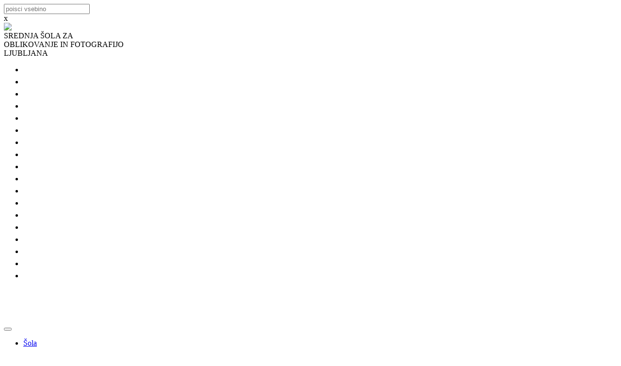

--- FILE ---
content_type: text/html; charset=UTF-8
request_url: https://oblikovna.si/arhiv/plecnikov-dan/
body_size: 17467
content:
<!DOCTYPE html>
<html>

<head>
  <meta charset="utf-8">
  <meta http-equiv="X-UA-Compatible" content="IE=edge">
  <meta name="viewport" content="width=device-width, initial-scale=1, shrink-to-fit=no">

  <!-- Site title -->
  <title>Oblikovna</title>

  <!-- Favicon -->
  <link rel="shortcut icon" type="image/png"
    href="https://oblikovna.si/wp-content/themes/oblikovna/assets/images/favicon.png" />

  <!-- CSS -->
  <link rel="stylesheet" type="text/css"
    href="https://oblikovna.si/wp-content/themes/oblikovna/assets/css/bootstrap.css">
  <link rel="stylesheet" type="text/css"
    href="https://oblikovna.si/wp-content/themes/oblikovna/assets/css/slick.css">

  <link rel="stylesheet"
    href="https://oblikovna.si/wp-content/themes/oblikovna/assets/css/main.css">

  <meta name='robots' content='max-image-preview:large' />
	<style>img:is([sizes="auto" i], [sizes^="auto," i]) { contain-intrinsic-size: 3000px 1500px }</style>
	<link rel='dns-prefetch' href='//maxcdn.bootstrapcdn.com' />
<script type="text/javascript">
/* <![CDATA[ */
window._wpemojiSettings = {"baseUrl":"https:\/\/s.w.org\/images\/core\/emoji\/16.0.1\/72x72\/","ext":".png","svgUrl":"https:\/\/s.w.org\/images\/core\/emoji\/16.0.1\/svg\/","svgExt":".svg","source":{"concatemoji":"https:\/\/oblikovna.si\/wp-includes\/js\/wp-emoji-release.min.js?ver=6.8.3"}};
/*! This file is auto-generated */
!function(s,n){var o,i,e;function c(e){try{var t={supportTests:e,timestamp:(new Date).valueOf()};sessionStorage.setItem(o,JSON.stringify(t))}catch(e){}}function p(e,t,n){e.clearRect(0,0,e.canvas.width,e.canvas.height),e.fillText(t,0,0);var t=new Uint32Array(e.getImageData(0,0,e.canvas.width,e.canvas.height).data),a=(e.clearRect(0,0,e.canvas.width,e.canvas.height),e.fillText(n,0,0),new Uint32Array(e.getImageData(0,0,e.canvas.width,e.canvas.height).data));return t.every(function(e,t){return e===a[t]})}function u(e,t){e.clearRect(0,0,e.canvas.width,e.canvas.height),e.fillText(t,0,0);for(var n=e.getImageData(16,16,1,1),a=0;a<n.data.length;a++)if(0!==n.data[a])return!1;return!0}function f(e,t,n,a){switch(t){case"flag":return n(e,"\ud83c\udff3\ufe0f\u200d\u26a7\ufe0f","\ud83c\udff3\ufe0f\u200b\u26a7\ufe0f")?!1:!n(e,"\ud83c\udde8\ud83c\uddf6","\ud83c\udde8\u200b\ud83c\uddf6")&&!n(e,"\ud83c\udff4\udb40\udc67\udb40\udc62\udb40\udc65\udb40\udc6e\udb40\udc67\udb40\udc7f","\ud83c\udff4\u200b\udb40\udc67\u200b\udb40\udc62\u200b\udb40\udc65\u200b\udb40\udc6e\u200b\udb40\udc67\u200b\udb40\udc7f");case"emoji":return!a(e,"\ud83e\udedf")}return!1}function g(e,t,n,a){var r="undefined"!=typeof WorkerGlobalScope&&self instanceof WorkerGlobalScope?new OffscreenCanvas(300,150):s.createElement("canvas"),o=r.getContext("2d",{willReadFrequently:!0}),i=(o.textBaseline="top",o.font="600 32px Arial",{});return e.forEach(function(e){i[e]=t(o,e,n,a)}),i}function t(e){var t=s.createElement("script");t.src=e,t.defer=!0,s.head.appendChild(t)}"undefined"!=typeof Promise&&(o="wpEmojiSettingsSupports",i=["flag","emoji"],n.supports={everything:!0,everythingExceptFlag:!0},e=new Promise(function(e){s.addEventListener("DOMContentLoaded",e,{once:!0})}),new Promise(function(t){var n=function(){try{var e=JSON.parse(sessionStorage.getItem(o));if("object"==typeof e&&"number"==typeof e.timestamp&&(new Date).valueOf()<e.timestamp+604800&&"object"==typeof e.supportTests)return e.supportTests}catch(e){}return null}();if(!n){if("undefined"!=typeof Worker&&"undefined"!=typeof OffscreenCanvas&&"undefined"!=typeof URL&&URL.createObjectURL&&"undefined"!=typeof Blob)try{var e="postMessage("+g.toString()+"("+[JSON.stringify(i),f.toString(),p.toString(),u.toString()].join(",")+"));",a=new Blob([e],{type:"text/javascript"}),r=new Worker(URL.createObjectURL(a),{name:"wpTestEmojiSupports"});return void(r.onmessage=function(e){c(n=e.data),r.terminate(),t(n)})}catch(e){}c(n=g(i,f,p,u))}t(n)}).then(function(e){for(var t in e)n.supports[t]=e[t],n.supports.everything=n.supports.everything&&n.supports[t],"flag"!==t&&(n.supports.everythingExceptFlag=n.supports.everythingExceptFlag&&n.supports[t]);n.supports.everythingExceptFlag=n.supports.everythingExceptFlag&&!n.supports.flag,n.DOMReady=!1,n.readyCallback=function(){n.DOMReady=!0}}).then(function(){return e}).then(function(){var e;n.supports.everything||(n.readyCallback(),(e=n.source||{}).concatemoji?t(e.concatemoji):e.wpemoji&&e.twemoji&&(t(e.twemoji),t(e.wpemoji)))}))}((window,document),window._wpemojiSettings);
/* ]]> */
</script>
<style id='wp-emoji-styles-inline-css' type='text/css'>

	img.wp-smiley, img.emoji {
		display: inline !important;
		border: none !important;
		box-shadow: none !important;
		height: 1em !important;
		width: 1em !important;
		margin: 0 0.07em !important;
		vertical-align: -0.1em !important;
		background: none !important;
		padding: 0 !important;
	}
</style>
<link rel='stylesheet' id='wp-block-library-css' href='https://oblikovna.si/wp-includes/css/dist/block-library/style.min.css?ver=6.8.3' type='text/css' media='all' />
<style id='classic-theme-styles-inline-css' type='text/css'>
/*! This file is auto-generated */
.wp-block-button__link{color:#fff;background-color:#32373c;border-radius:9999px;box-shadow:none;text-decoration:none;padding:calc(.667em + 2px) calc(1.333em + 2px);font-size:1.125em}.wp-block-file__button{background:#32373c;color:#fff;text-decoration:none}
</style>
<style id='global-styles-inline-css' type='text/css'>
:root{--wp--preset--aspect-ratio--square: 1;--wp--preset--aspect-ratio--4-3: 4/3;--wp--preset--aspect-ratio--3-4: 3/4;--wp--preset--aspect-ratio--3-2: 3/2;--wp--preset--aspect-ratio--2-3: 2/3;--wp--preset--aspect-ratio--16-9: 16/9;--wp--preset--aspect-ratio--9-16: 9/16;--wp--preset--color--black: #000000;--wp--preset--color--cyan-bluish-gray: #abb8c3;--wp--preset--color--white: #ffffff;--wp--preset--color--pale-pink: #f78da7;--wp--preset--color--vivid-red: #cf2e2e;--wp--preset--color--luminous-vivid-orange: #ff6900;--wp--preset--color--luminous-vivid-amber: #fcb900;--wp--preset--color--light-green-cyan: #7bdcb5;--wp--preset--color--vivid-green-cyan: #00d084;--wp--preset--color--pale-cyan-blue: #8ed1fc;--wp--preset--color--vivid-cyan-blue: #0693e3;--wp--preset--color--vivid-purple: #9b51e0;--wp--preset--gradient--vivid-cyan-blue-to-vivid-purple: linear-gradient(135deg,rgba(6,147,227,1) 0%,rgb(155,81,224) 100%);--wp--preset--gradient--light-green-cyan-to-vivid-green-cyan: linear-gradient(135deg,rgb(122,220,180) 0%,rgb(0,208,130) 100%);--wp--preset--gradient--luminous-vivid-amber-to-luminous-vivid-orange: linear-gradient(135deg,rgba(252,185,0,1) 0%,rgba(255,105,0,1) 100%);--wp--preset--gradient--luminous-vivid-orange-to-vivid-red: linear-gradient(135deg,rgba(255,105,0,1) 0%,rgb(207,46,46) 100%);--wp--preset--gradient--very-light-gray-to-cyan-bluish-gray: linear-gradient(135deg,rgb(238,238,238) 0%,rgb(169,184,195) 100%);--wp--preset--gradient--cool-to-warm-spectrum: linear-gradient(135deg,rgb(74,234,220) 0%,rgb(151,120,209) 20%,rgb(207,42,186) 40%,rgb(238,44,130) 60%,rgb(251,105,98) 80%,rgb(254,248,76) 100%);--wp--preset--gradient--blush-light-purple: linear-gradient(135deg,rgb(255,206,236) 0%,rgb(152,150,240) 100%);--wp--preset--gradient--blush-bordeaux: linear-gradient(135deg,rgb(254,205,165) 0%,rgb(254,45,45) 50%,rgb(107,0,62) 100%);--wp--preset--gradient--luminous-dusk: linear-gradient(135deg,rgb(255,203,112) 0%,rgb(199,81,192) 50%,rgb(65,88,208) 100%);--wp--preset--gradient--pale-ocean: linear-gradient(135deg,rgb(255,245,203) 0%,rgb(182,227,212) 50%,rgb(51,167,181) 100%);--wp--preset--gradient--electric-grass: linear-gradient(135deg,rgb(202,248,128) 0%,rgb(113,206,126) 100%);--wp--preset--gradient--midnight: linear-gradient(135deg,rgb(2,3,129) 0%,rgb(40,116,252) 100%);--wp--preset--font-size--small: 13px;--wp--preset--font-size--medium: 20px;--wp--preset--font-size--large: 36px;--wp--preset--font-size--x-large: 42px;--wp--preset--spacing--20: 0.44rem;--wp--preset--spacing--30: 0.67rem;--wp--preset--spacing--40: 1rem;--wp--preset--spacing--50: 1.5rem;--wp--preset--spacing--60: 2.25rem;--wp--preset--spacing--70: 3.38rem;--wp--preset--spacing--80: 5.06rem;--wp--preset--shadow--natural: 6px 6px 9px rgba(0, 0, 0, 0.2);--wp--preset--shadow--deep: 12px 12px 50px rgba(0, 0, 0, 0.4);--wp--preset--shadow--sharp: 6px 6px 0px rgba(0, 0, 0, 0.2);--wp--preset--shadow--outlined: 6px 6px 0px -3px rgba(255, 255, 255, 1), 6px 6px rgba(0, 0, 0, 1);--wp--preset--shadow--crisp: 6px 6px 0px rgba(0, 0, 0, 1);}:where(.is-layout-flex){gap: 0.5em;}:where(.is-layout-grid){gap: 0.5em;}body .is-layout-flex{display: flex;}.is-layout-flex{flex-wrap: wrap;align-items: center;}.is-layout-flex > :is(*, div){margin: 0;}body .is-layout-grid{display: grid;}.is-layout-grid > :is(*, div){margin: 0;}:where(.wp-block-columns.is-layout-flex){gap: 2em;}:where(.wp-block-columns.is-layout-grid){gap: 2em;}:where(.wp-block-post-template.is-layout-flex){gap: 1.25em;}:where(.wp-block-post-template.is-layout-grid){gap: 1.25em;}.has-black-color{color: var(--wp--preset--color--black) !important;}.has-cyan-bluish-gray-color{color: var(--wp--preset--color--cyan-bluish-gray) !important;}.has-white-color{color: var(--wp--preset--color--white) !important;}.has-pale-pink-color{color: var(--wp--preset--color--pale-pink) !important;}.has-vivid-red-color{color: var(--wp--preset--color--vivid-red) !important;}.has-luminous-vivid-orange-color{color: var(--wp--preset--color--luminous-vivid-orange) !important;}.has-luminous-vivid-amber-color{color: var(--wp--preset--color--luminous-vivid-amber) !important;}.has-light-green-cyan-color{color: var(--wp--preset--color--light-green-cyan) !important;}.has-vivid-green-cyan-color{color: var(--wp--preset--color--vivid-green-cyan) !important;}.has-pale-cyan-blue-color{color: var(--wp--preset--color--pale-cyan-blue) !important;}.has-vivid-cyan-blue-color{color: var(--wp--preset--color--vivid-cyan-blue) !important;}.has-vivid-purple-color{color: var(--wp--preset--color--vivid-purple) !important;}.has-black-background-color{background-color: var(--wp--preset--color--black) !important;}.has-cyan-bluish-gray-background-color{background-color: var(--wp--preset--color--cyan-bluish-gray) !important;}.has-white-background-color{background-color: var(--wp--preset--color--white) !important;}.has-pale-pink-background-color{background-color: var(--wp--preset--color--pale-pink) !important;}.has-vivid-red-background-color{background-color: var(--wp--preset--color--vivid-red) !important;}.has-luminous-vivid-orange-background-color{background-color: var(--wp--preset--color--luminous-vivid-orange) !important;}.has-luminous-vivid-amber-background-color{background-color: var(--wp--preset--color--luminous-vivid-amber) !important;}.has-light-green-cyan-background-color{background-color: var(--wp--preset--color--light-green-cyan) !important;}.has-vivid-green-cyan-background-color{background-color: var(--wp--preset--color--vivid-green-cyan) !important;}.has-pale-cyan-blue-background-color{background-color: var(--wp--preset--color--pale-cyan-blue) !important;}.has-vivid-cyan-blue-background-color{background-color: var(--wp--preset--color--vivid-cyan-blue) !important;}.has-vivid-purple-background-color{background-color: var(--wp--preset--color--vivid-purple) !important;}.has-black-border-color{border-color: var(--wp--preset--color--black) !important;}.has-cyan-bluish-gray-border-color{border-color: var(--wp--preset--color--cyan-bluish-gray) !important;}.has-white-border-color{border-color: var(--wp--preset--color--white) !important;}.has-pale-pink-border-color{border-color: var(--wp--preset--color--pale-pink) !important;}.has-vivid-red-border-color{border-color: var(--wp--preset--color--vivid-red) !important;}.has-luminous-vivid-orange-border-color{border-color: var(--wp--preset--color--luminous-vivid-orange) !important;}.has-luminous-vivid-amber-border-color{border-color: var(--wp--preset--color--luminous-vivid-amber) !important;}.has-light-green-cyan-border-color{border-color: var(--wp--preset--color--light-green-cyan) !important;}.has-vivid-green-cyan-border-color{border-color: var(--wp--preset--color--vivid-green-cyan) !important;}.has-pale-cyan-blue-border-color{border-color: var(--wp--preset--color--pale-cyan-blue) !important;}.has-vivid-cyan-blue-border-color{border-color: var(--wp--preset--color--vivid-cyan-blue) !important;}.has-vivid-purple-border-color{border-color: var(--wp--preset--color--vivid-purple) !important;}.has-vivid-cyan-blue-to-vivid-purple-gradient-background{background: var(--wp--preset--gradient--vivid-cyan-blue-to-vivid-purple) !important;}.has-light-green-cyan-to-vivid-green-cyan-gradient-background{background: var(--wp--preset--gradient--light-green-cyan-to-vivid-green-cyan) !important;}.has-luminous-vivid-amber-to-luminous-vivid-orange-gradient-background{background: var(--wp--preset--gradient--luminous-vivid-amber-to-luminous-vivid-orange) !important;}.has-luminous-vivid-orange-to-vivid-red-gradient-background{background: var(--wp--preset--gradient--luminous-vivid-orange-to-vivid-red) !important;}.has-very-light-gray-to-cyan-bluish-gray-gradient-background{background: var(--wp--preset--gradient--very-light-gray-to-cyan-bluish-gray) !important;}.has-cool-to-warm-spectrum-gradient-background{background: var(--wp--preset--gradient--cool-to-warm-spectrum) !important;}.has-blush-light-purple-gradient-background{background: var(--wp--preset--gradient--blush-light-purple) !important;}.has-blush-bordeaux-gradient-background{background: var(--wp--preset--gradient--blush-bordeaux) !important;}.has-luminous-dusk-gradient-background{background: var(--wp--preset--gradient--luminous-dusk) !important;}.has-pale-ocean-gradient-background{background: var(--wp--preset--gradient--pale-ocean) !important;}.has-electric-grass-gradient-background{background: var(--wp--preset--gradient--electric-grass) !important;}.has-midnight-gradient-background{background: var(--wp--preset--gradient--midnight) !important;}.has-small-font-size{font-size: var(--wp--preset--font-size--small) !important;}.has-medium-font-size{font-size: var(--wp--preset--font-size--medium) !important;}.has-large-font-size{font-size: var(--wp--preset--font-size--large) !important;}.has-x-large-font-size{font-size: var(--wp--preset--font-size--x-large) !important;}
:where(.wp-block-post-template.is-layout-flex){gap: 1.25em;}:where(.wp-block-post-template.is-layout-grid){gap: 1.25em;}
:where(.wp-block-columns.is-layout-flex){gap: 2em;}:where(.wp-block-columns.is-layout-grid){gap: 2em;}
:root :where(.wp-block-pullquote){font-size: 1.5em;line-height: 1.6;}
</style>
<link rel='stylesheet' id='cookie-law-info-css' href='https://oblikovna.si/wp-content/plugins/cookie-law-info/legacy/public/css/cookie-law-info-public.css?ver=3.3.9.1' type='text/css' media='all' />
<link rel='stylesheet' id='cookie-law-info-gdpr-css' href='https://oblikovna.si/wp-content/plugins/cookie-law-info/legacy/public/css/cookie-law-info-gdpr.css?ver=3.3.9.1' type='text/css' media='all' />
<link rel='stylesheet' id='rs-plugin-settings-css' href='https://oblikovna.si/wp-content/plugins/revslider/public/assets/css/rs6.css?ver=6.1.0' type='text/css' media='all' />
<style id='rs-plugin-settings-inline-css' type='text/css'>
#rs-demo-id {}
</style>
<link rel='stylesheet' id='fontawsome-css' href='//maxcdn.bootstrapcdn.com/font-awesome/4.6.3/css/font-awesome.min.css?ver=1.0.5' type='text/css' media='all' />
<link rel='stylesheet' id='sogo_accessibility-css' href='https://oblikovna.si/wp-content/plugins/sogo-accessibility/public/css/sogo-accessibility-public.css?ver=1.0.5' type='text/css' media='all' />
<script type="text/javascript" src="https://oblikovna.si/wp-includes/js/jquery/jquery.min.js?ver=3.7.1" id="jquery-core-js"></script>
<script type="text/javascript" src="https://oblikovna.si/wp-includes/js/jquery/jquery-migrate.min.js?ver=3.4.1" id="jquery-migrate-js"></script>
<script type="text/javascript" id="cookie-law-info-js-extra">
/* <![CDATA[ */
var Cli_Data = {"nn_cookie_ids":[],"cookielist":[],"non_necessary_cookies":[],"ccpaEnabled":"","ccpaRegionBased":"","ccpaBarEnabled":"","strictlyEnabled":["necessary","obligatoire"],"ccpaType":"gdpr","js_blocking":"","custom_integration":"","triggerDomRefresh":"","secure_cookies":""};
var cli_cookiebar_settings = {"animate_speed_hide":"500","animate_speed_show":"500","background":"#FFF","border":"#b1a6a6c2","border_on":"","button_1_button_colour":"#000","button_1_button_hover":"#000000","button_1_link_colour":"#fff","button_1_as_button":"1","button_1_new_win":"","button_2_button_colour":"#333","button_2_button_hover":"#292929","button_2_link_colour":"#444","button_2_as_button":"","button_2_hidebar":"","button_3_button_colour":"#000","button_3_button_hover":"#000000","button_3_link_colour":"#fff","button_3_as_button":"1","button_3_new_win":"","button_4_button_colour":"#000","button_4_button_hover":"#000000","button_4_link_colour":"#62a329","button_4_as_button":"","button_7_button_colour":"#61a229","button_7_button_hover":"#4e8221","button_7_link_colour":"#fff","button_7_as_button":"1","button_7_new_win":"","font_family":"inherit","header_fix":"","notify_animate_hide":"1","notify_animate_show":"","notify_div_id":"#cookie-law-info-bar","notify_position_horizontal":"right","notify_position_vertical":"bottom","scroll_close":"","scroll_close_reload":"","accept_close_reload":"","reject_close_reload":"","showagain_tab":"1","showagain_background":"#fff","showagain_border":"#000","showagain_div_id":"#cookie-law-info-again","showagain_x_position":"100px","text":"#000","show_once_yn":"","show_once":"10000","logging_on":"","as_popup":"","popup_overlay":"1","bar_heading_text":"","cookie_bar_as":"banner","popup_showagain_position":"bottom-right","widget_position":"left"};
var log_object = {"ajax_url":"https:\/\/oblikovna.si\/wp-admin\/admin-ajax.php"};
/* ]]> */
</script>
<script type="text/javascript" src="https://oblikovna.si/wp-content/plugins/cookie-law-info/legacy/public/js/cookie-law-info-public.js?ver=3.3.9.1" id="cookie-law-info-js"></script>
<script type="text/javascript" src="https://oblikovna.si/wp-content/plugins/revslider/public/assets/js/revolution.tools.min.js?ver=6.0" id="tp-tools-js"></script>
<script type="text/javascript" src="https://oblikovna.si/wp-content/plugins/revslider/public/assets/js/rs6.min.js?ver=6.1.0" id="revmin-js"></script>
<link rel="https://api.w.org/" href="https://oblikovna.si/wp-json/" /><link rel="alternate" title="JSON" type="application/json" href="https://oblikovna.si/wp-json/wp/v2/posts/13929" /><link rel="EditURI" type="application/rsd+xml" title="RSD" href="https://oblikovna.si/xmlrpc.php?rsd" />
<meta name="generator" content="WordPress 6.8.3" />
<link rel="canonical" href="https://oblikovna.si/arhiv/plecnikov-dan/" />
<link rel='shortlink' href='https://oblikovna.si/?p=13929' />
<link rel="alternate" title="oEmbed (JSON)" type="application/json+oembed" href="https://oblikovna.si/wp-json/oembed/1.0/embed?url=https%3A%2F%2Foblikovna.si%2Farhiv%2Fplecnikov-dan%2F" />
<link rel="alternate" title="oEmbed (XML)" type="text/xml+oembed" href="https://oblikovna.si/wp-json/oembed/1.0/embed?url=https%3A%2F%2Foblikovna.si%2Farhiv%2Fplecnikov-dan%2F&#038;format=xml" />
<!-- HFCM by 99 Robots - Snippet # 1:  -->
<!-- Fathom - beautiful, simple website analytics -->
<script src="https://cdn.usefathom.com/script.js" data-site="PVJPFIRS" defer></script>
<!-- / Fathom -->
<!-- /end HFCM by 99 Robots -->
<meta name="generator" content="Powered by Slider Revolution 6.1.0 - responsive, Mobile-Friendly Slider Plugin for WordPress with comfortable drag and drop interface." />
<link rel="icon" href="https://oblikovna.si/wp-content/uploads/2021/03/cropped-favicon-32x32.png" sizes="32x32" />
<link rel="icon" href="https://oblikovna.si/wp-content/uploads/2021/03/cropped-favicon-192x192.png" sizes="192x192" />
<link rel="apple-touch-icon" href="https://oblikovna.si/wp-content/uploads/2021/03/cropped-favicon-180x180.png" />
<meta name="msapplication-TileImage" content="https://oblikovna.si/wp-content/uploads/2021/03/cropped-favicon-270x270.png" />
<script type="text/javascript">function setREVStartSize(a){try{var b,c=document.getElementById(a.c).parentNode.offsetWidth;if(c=0===c||isNaN(c)?window.innerWidth:c,a.tabw=void 0===a.tabw?0:parseInt(a.tabw),a.thumbw=void 0===a.thumbw?0:parseInt(a.thumbw),a.tabh=void 0===a.tabh?0:parseInt(a.tabh),a.thumbh=void 0===a.thumbh?0:parseInt(a.thumbh),a.tabhide=void 0===a.tabhide?0:parseInt(a.tabhide),a.thumbhide=void 0===a.thumbhide?0:parseInt(a.thumbhide),a.mh=void 0===a.mh||""==a.mh?0:a.mh,"fullscreen"===a.layout||"fullscreen"===a.l)b=Math.max(a.mh,window.innerHeight);else{for(var d in a.gw=Array.isArray(a.gw)?a.gw:[a.gw],a.rl)(void 0===a.gw[d]||0===a.gw[d])&&(a.gw[d]=a.gw[d-1]);for(var d in a.gh=void 0===a.el||""===a.el||Array.isArray(a.el)&&0==a.el.length?a.gh:a.el,a.gh=Array.isArray(a.gh)?a.gh:[a.gh],a.rl)(void 0===a.gh[d]||0===a.gh[d])&&(a.gh[d]=a.gh[d-1]);var e,f=Array(a.rl.length),g=0;for(var d in a.tabw=a.tabhide>=c?0:a.tabw,a.thumbw=a.thumbhide>=c?0:a.thumbw,a.tabh=a.tabhide>=c?0:a.tabh,a.thumbh=a.thumbhide>=c?0:a.thumbh,a.rl)f[d]=a.rl[d]<window.innerWidth?0:a.rl[d];for(var d in e=f[0],f)e>f[d]&&0<f[d]&&(e=f[d],g=d);var h=c>a.gw[g]+a.tabw+a.thumbw?1:(c-(a.tabw+a.thumbw))/a.gw[g];b=a.gh[g]*h+(a.tabh+a.thumbh)}void 0===window.rs_init_css&&(window.rs_init_css=document.head.appendChild(document.createElement("style"))),document.getElementById(a.c).height=b,window.rs_init_css.innerHTML+="#"+a.c+"_wrapper { height: "+b+"px }"}catch(a){console.log("Failure at Presize of Slider:"+a)}};</script>
		<style type="text/css" id="wp-custom-css">
			/* Barve povezav */
#face-menu a {
	color: #fff;
}
.page-template-template-dijaki .postContent a {
	color: #ffdf86;
	font-weight: 600;
}
.page-template-template-sola .postContent a {
	color: #fff;
	font-weight: 600;
}

/* Min height vsebine */
.postContent {
	min-height: 350px;
}

/* Slike v vsebini */
.page-template-template-sola .postContent img {
	border-radius: 5px;
-webkit-box-shadow: 0px 0px 5px 0px rgba(0,0,0,0.32);
-moz-box-shadow: 0px 0px 5px 0px rgba(0,0,0,0.32);
box-shadow: 0px 0px 5px 0px rgba(0,0,0,0.32);
}

/* Baltazara */
.relative {
	position: relative;
}
.person img {
	position: absolute;
	top: 0px;
	right: 32%;
	z-index:100000;
	max-width: 14%;
}

/* Urnik */
@media(min-width: 768px) {
.page-template-template-dijaki-urnik.contentNarrow .site-content > .container {
	max-width: 1600px !important;
	padding-left: 150px;
	padding-right: 150px;
}
}

/* Slider */
.slick-dots li button {
	width: 13px !important;
	height: 16px !important;
	border: none;
	border-radius: 50%;
	font-size: 0;
	background: rgba(255, 255, 255, 0.5);
	color: transparent;
	cursor: pointer;
	-webkit-transition: background 0.4s ease;
	transition: background 0.4s ease;
}

/* Novice */
.postLeft {
	text-align: left;
}
.postLeft .date {
	width: 200px;
}

/* Navigacija */
.page-numbers h1, .page-numbers .prev, .page-numbers .next {
	display: none;
}
.postPagination li span {
	display: block;
	padding: 11px;
	cursor: pointer;
	font-size: 26px;
	width: 51px;
	height: 51px;
	color: #000;
	line-height: 1;
	border-radius: 50%;
}

/* Arhiv */
.arhiv_content {
	padding-top: 60px;
	padding-bottom: 60px;
}
.arhiv_content h1 {
	margin-bottom: 30px;
}
.arhiv_content a {
	font-weight: 600;
	text-transform: uppercase;
	margin-right: 5px;
	line-height: 165%;
}

/* Iskanje */
.search_ul {
	margin: 0px;
	padding: 0px;
	padding-left: 5px;
	list-style-type: none;
}
.search_ul a {
	color: #fff;
	font-weight: 600;
	text-transform: uppercase;
	font-size: 16px;
	line-height: 160% !important;	
}
.search_ul a:hover {
	opacity: 0.7;
}
.search .postPaginationWrapper {
	padding: 0px 0 70px;
	background-color: transparent;
}
.search .postPaginationWrapper a {
	color: #fff;
}
.search .natecajiStyle {
	margin-bottom: 80px;
}

/* Erasmus+ */
.page-id-74 .titleWrapper, .page-id-74 #sideMenu {
	display: none;
}
#sideMenu a {
	text-transform: lowercase;
}
.page-id-207 .titleWrapper, .page-id-203 .titleWrapper, .page-id-210 .titleWrapper {
	display: none;
}
#erasmuslogo img {
	margin-bottom: 30px;
}

/* Vstopni podatki */
.page-id-17 .postContent p {
	padding-left: 200px;
}
.page-id-17 strong {
	float: left;
	margin-left: -200px;
	max-width: 200px;
	line-height: 130%;
	position: relative;
	top: 5px;
	color: #006F9D;
}

/* Naslov */
.page .titleWrapper {
	max-width: 500px;
}

/* Učiteljski zbor */
.page-id-15 table {
	width: 100%;
	border-spacing: 0;
}
.page-id-15 table tr:nth-child(odd) {
	background-color: #C4EDFA;
}
.page-id-15 table tr:nth-child(even) {
	background-color: #DAF5FD;
}
.page-id-15 table tr:nth-child(1) {
	background-color: #FFF;
}
.page-id-15 table tr:nth-child(1) td {
	padding-bottom: 10px;
	padding-top: 10px;
}
.page-id-15 table td {
	padding: 5px;
	padding-left: 10px;
}
.page-id-15 table td strong {
	color: #006F9D;
	font-weight: 400;
}
.page-id-15 table tr td:nth-child(1) {
	color: #006F9D;
	font-weight: 600
}
body.page-id-15 table td a {
	color: #000 !important;
	font-weight: 400 !important;
}
body.page-id-15 table td a:hover {
	color: #006F9D !important;
	font-weight: 400 !important;
}
.rounded {
	border-radius: 3px !important;
-webkit-box-shadow: 0px 0px 5px 0px rgba(0,0,0,0.32);
-moz-box-shadow: 0px 0px 5px 0px rgba(0,0,0,0.32);
box-shadow: 0px 0px 5px 0px rgba(0,0,0,0.32);	
	overflow: hidden;
}
.nav-secondary .nav-item-2.active a {
	font-weight: 800;
	background: #0084ca;
	border-radius: 20px;
	padding: 6px 35px;
}
.page-template-revslider-page-template {
	margin: 0px;
	padding: 0px;
}
.socialFooter img {
	max-width: 35px;
	margin-right: 5px;
	cursor: pointer;
}

/* popravki */
body .toggle-left span {
	margin-left: 25px;
	cursor: pointer;
	margin-top: 20px;
}
body .toggle-left.blue span {
	color: #000 !important;
	border: 0px solid #000;
	font-size: 20px;
}
.toggle-left.blue .navbar-toggler-icon {
	background-image: url("data:image/svg+xml;charset=utf8,%3Csvg viewBox='0 0 30 30' xmlns='http://www.w3.org/2000/svg'%3E%3Cpath stroke='rgba(0, 0, 0, 0.8)' stroke-width='2' stroke-linecap='round' stroke-miterlimit='10' d='M4 7h22M4 15h22M4 23h22'/%3E%3C/svg%3E");
}
.gallery-list {
	width: 100%;
	padding-top: 60px;
	padding-bottom: 60px;
}
.gallery-list h2 {
	margin-left: 10px;
}
.gallery-list .slide {
	display: inline-block;
	max-width: 195px;
	margin: 10px;
	
}
#searchform {
	padding-left: 10px;
}
#searchform input {
	padding: 5px;
	line-height: 120%;
}
#searchform input[type="text"] {width: 300px;}

#searchform input[type="submit"] {
	width: 100px;
	border: none;
	background-color: #000;
	color: #fff;
	border: 1px solid #000;
}
#sideMenu {
	max-width: 270px;
}

.userProf .name {
	background-color: #FFB35A;
}

/* Slider */
.slide h2 {
	font-size: 45px;
}
#imgSlider .slide > div {
	background-size: cover;
}

.kreativa-search  a {
	display: inline-block;
	width: 20px;
	color: #000 !important;
}
.kreativa-search {
	float: right;
	margin-top: 120px;
	margin-right: 20px;
}
@media(max-width: 970px) {
.kreativa-search {
	float: right;
	margin-top: -25px;
	margin-right: 20px;
}	
}

.whiteHeader .logoFade {
	max-height: 100px;
}
#menu-sola li {
	padding-bottom: 7px;
}
.kreativa-single .gallery .gallery-item img {
	border: none !important;
	border-radius: 0px;
	box-shadow: none
}
#sideMenu {
	z-index: 10000;
}
.innermenu a {
	color: #fff;
	font-weight: 400;
	font-size: 18px;
}
.innermenu {
	margin-left: 0px;
	padding-left: 0px;
}
.krizanke-novice .postTitle {
	font-weight: 300;
	max-width: 600px;
}		</style>
		
</head>

<body data-rsssl=1 class="bluFooter">
  <div class="site">

        <div id="searchWrapper">
      <form method="get" action="/">
        <input type="text" placeholder="poisci vsebino" name="s">
        <div class="closeIt">x</div>
      </form>
    </div><!-- #searchWrapper -->
        <div id="face-menu">
      <div id="faceClose"></div>

      <div class="faceWrapper">
      
        <a href="/"><img src="https://oblikovna.si/wp-content/themes/oblikovna/assets/images/logo_ssof.png" alt="Oblikovna" width="167" height="82"></a>
        <div class="flyoutTitle">SREDNJA ŠOLA ZA<br> OBLIKOVANJE IN FOTOGRAFIJO<br> LJUBLJANA</div>
			<ul id="menu-sola" class="menu accessibility_menu"><li id="menu-item-10395" class="menu-item menu-item-type-post_type menu-item-object-page menu-item-10395"><a href="https://oblikovna.si/sola/kje-delujemo/">kje delujemo</a></li>
<li id="menu-item-98" class="menu-item menu-item-type-post_type menu-item-object-page menu-item-98"><a href="https://oblikovna.si/sola/nagovor-ravnatelja/">nagovor ravnateljice</a></li>
<li id="menu-item-100" class="menu-item menu-item-type-post_type menu-item-object-page menu-item-100"><a href="https://oblikovna.si/sola/osnovni-podatki/">osnovni podatki</a></li>
<li id="menu-item-102" class="menu-item menu-item-type-post_type menu-item-object-page menu-item-102"><a href="https://oblikovna.si/sola/programi/">programi</a></li>
<li id="menu-item-9333" class="menu-item menu-item-type-post_type menu-item-object-page menu-item-9333"><a href="https://oblikovna.si/sola/uciteljski-zbor/">učiteljski zbor</a></li>
<li id="menu-item-104" class="menu-item menu-item-type-post_type menu-item-object-page menu-item-104"><a href="https://oblikovna.si/sola/kontakti/">kontakti</a></li>
<li id="menu-item-12978" class="menu-item menu-item-type-post_type menu-item-object-page menu-item-12978"><a href="https://oblikovna.si/sola/svetovalna-sluzba/">svetovalna služba</a></li>
<li id="menu-item-96" class="menu-item menu-item-type-post_type menu-item-object-page menu-item-96"><a href="https://oblikovna.si/sola/govorilne-ure/">govorilne ure, roditeljski sestanki</a></li>
<li id="menu-item-2197" class="menu-item menu-item-type-post_type menu-item-object-page menu-item-2197"><a href="https://oblikovna.si/sola/solska-prehrana/">šolska prehrana</a></li>
<li id="menu-item-2198" class="menu-item menu-item-type-post_type menu-item-object-page menu-item-2198"><a href="https://oblikovna.si/sola/solska-kronika/">šolska kronika</a></li>
<li id="menu-item-103" class="menu-item menu-item-type-post_type menu-item-object-page menu-item-103"><a href="https://oblikovna.si/sola/solski-koledar/">šolski koledar</a></li>
<li id="menu-item-97" class="menu-item menu-item-type-post_type menu-item-object-page menu-item-97"><a href="https://oblikovna.si/sola/letni-delovni-nacrt/">organi šole</a></li>
<li id="menu-item-101" class="menu-item menu-item-type-post_type menu-item-object-page menu-item-101"><a href="https://oblikovna.si/sola/pravilniki/">pravilniki</a></li>
<li id="menu-item-99" class="menu-item menu-item-type-post_type menu-item-object-page menu-item-99"><a href="https://oblikovna.si/sola/obrazci-in-vloge/">obrazci in vloge</a></li>
<li id="menu-item-95" class="menu-item menu-item-type-post_type menu-item-object-page menu-item-95"><a href="https://oblikovna.si/sola/ceniki/">ceniki</a></li>
<li id="menu-item-7153" class="menu-item menu-item-type-post_type menu-item-object-page menu-item-7153"><a href="https://oblikovna.si/dijaki/matura/">matura</a></li>
<li id="menu-item-268" class="menu-item menu-item-type-post_type menu-item-object-page menu-item-268"><a href="https://oblikovna.si/dijaki/dijaska-skupnost/">dijaki</a></li>
<li id="menu-item-2296" class="menu-item menu-item-type-post_type menu-item-object-page menu-item-2296"><a href="https://oblikovna.si/sola/programi/izobrazevanje-odraslih/">izobraževanje odraslih</a></li>
</ul> 
      
      </div><!-- .faceWrapper -->

    </div><!-- #face-menu -->
    
    <header class="headerHigh">

      <div class="headerBgSliderNav">
        <div class="slide"
          style="background-image:url(https://oblikovna.si/wp-content/themes/oblikovna/assets/images/01fleha-c.jpg);">
        </div>
        <div class="slide"
          style="background-image:url(https://oblikovna.si/wp-content/themes/oblikovna/assets/images/02fleha-m.jpg);">
        </div>
        <div class="slide"
          style="background-image:url(https://oblikovna.si/wp-content/themes/oblikovna/assets/images/03fleha-y.jpg);">
        </div>
        <div class="slide"
          style="background-image:url(https://oblikovna.si/wp-content/themes/oblikovna/assets/images/04fleha-k.jpg);">
        </div>
        <div class="slide"
          style="background-image:url(https://oblikovna.si/wp-content/themes/oblikovna/assets/images/01fleha-c.jpg);">
        </div>
        <div class="slide"
          style="background-image:url(https://oblikovna.si/wp-content/themes/oblikovna/assets/images/02fleha-m.jpg);">
        </div>
        <div class="slide"
          style="background-image:url(https://oblikovna.si/wp-content/themes/oblikovna/assets/images/03fleha-y.jpg);">
        </div>
        <div class="slide"
          style="background-image:url(https://oblikovna.si/wp-content/themes/oblikovna/assets/images/04fleha-k.jpg);">
        </div>
      </div><!-- .headerBgSliderNav -->

      <h1 id="logo"><a href="/novice/"><img
            src="https://oblikovna.si/wp-content/themes/oblikovna/assets/images/oblikovna_logo_white.svg"
            alt="" title="" /></a></h1>

      <button class="navbar-toggler navbar-toggler-right align-self-center collapsed d-block d-md-none" type="button"
        data-toggle="collapse" data-target="#navbarCollapse">
        <span class="navbar-toggler-icon"></span>
      </button>

            <div class="navbar navbar-expand-md">
        <div class="container align-items-stretch">
          <div class="navbar-collapse flex-column collapse" id="navbarCollapse">
            <ul class="navbar-nav justify-content-between" id="main-menu-container">
              <li class="nav-item"><a id="first" class="nav-link" href="/sola/nagovor-ravnatelja">Šola</a></li>
              <li class="nav-item"><a id="second" class="nav-link" href="/novice">Novice</a></li>
              <li class="nav-item"><a id="third" class="nav-link" href="/izdelki">Galerija</a></li>
              <li class="nav-item"><a id="fourth" class="nav-link" href="/kreativa-alumni
">Alumni</a></li>
              <li class="nav-item"><a id="fifth" class="nav-link" href="/vpis">Vpis</a></li>
              <li class="nav-item"><a id="search-btn" class="nav-link" href=""><svg width="100%" height="100%"
                    viewBox="0 0 16 16" version="1.1" xmlns="http://www.w3.org/2000/svg"
                    xmlns:xlink="http://www.w3.org/1999/xlink" xml:space="preserve"
                    style="fill-rule:evenodd;clip-rule:evenodd;stroke-linecap:round;stroke-linejoin:round;stroke-miterlimit:1.41421;">
                    <circle cx="6.246" cy="6.242" r="5.419" style="fill:none;stroke:#fff;stroke-width:1.5px;" />
                    <path d="M10.096,10.092l5.113,5.115" style="fill:none;stroke:#fff;stroke-width:1.5px;" /></svg></a>
              </li>

            </ul>
          </div><!-- #navbarCollapse -->
        </div><!-- .container -->
      </div><!-- .navbar -->
      <div class="headerSliderWrapper">
        <div class="headerSlider" id="headerSlider">
                    <div class="slide align-self-center"><a
              href="https://oblikovna.si/novice/tista-s-pevko/">
              <h2>Tista s pevko              </h2>
            </a></div>
                    <div class="slide align-self-center"><a
              href="https://oblikovna.si/novice/preizkus-likovne-nadarjenosti-8/">
              <h2>PREIZKUS LIKOVNE NADARJENOSTI              </h2>
            </a></div>
                    <div class="slide align-self-center"><a
              href="https://oblikovna.si/novice/spletna-anketa-o-krizankah/">
              <h2>Spletna anketa o Križankah              </h2>
            </a></div>
                    <div class="slide align-self-center"><a
              href="https://oblikovna.si/novice/tecaj-cpp-2025/">
              <h2>Tečaj CPP 2025              </h2>
            </a></div>
                    <div class="slide align-self-center"><a
              href="https://oblikovna.si/novice/mednarodni-modni-natecaj/">
              <h2>MEDNARODNI MODNI NATEČAJ              </h2>
            </a></div>
                    <div class="slide align-self-center"><a
              href="https://oblikovna.si/novice/tista-s-stone-head/">
              <h2>Tista s Stone Head              </h2>
            </a></div>
                    <div class="slide align-self-center"><a
              href="https://oblikovna.si/novice/tista-s-striparjem/">
              <h2>Tista s striparjem              </h2>
            </a></div>
                    <div class="slide align-self-center"><a
              href="https://oblikovna.si/novice/tista-s-fotografom/">
              <h2>Tista s fotografom              </h2>
            </a></div>
          
        </div><!-- .headerSlider -->
      </div><!-- .headerSliderWrapper -->

      <div class="nav-secondary">
        <div class="container">
          <div class="row justify-content-around align-items-center">
            <div class="nav-item-2 "><a href="/napovednik">Dogodki</a></div>
            <div class="nav-item-2 active"><a href="/novice">Novice</a></div>
            <div class="nav-item-2 "><a href="/arhiv">Arhiv</a></div>
          </div>
        </div><!-- .container -->
      </div><!-- .nav-secondary -->

      <div class="logoFade">
        <a href=""><img
            src="https://oblikovna.si/wp-content/themes/oblikovna/assets/images/logo_oblikovna_mali.png"
            alt="Oblikovna"></a>
      </div>
    </header>

    <div class="headerPlaceholder"></div>

<div class="site-content">

  <div class="postSection">
    <div class="postWrapperRow">
      <div class="postWrapper row align-items-center no-gutters">
        <div class="postLeft col-12 col-md-8 order-2 order-md-1">
          <div class="date">12. 5. 2023          </div>
          <h3 class="postTitle">PLEČNIKOV DAN          </h3>
          <div class="excerpt">
            <p><strong>Brezplačni družinski festival Plečnikov dan, 13. 5. 2023</strong></p>
<p>Na njem sodelujejo tudi <strong>dijaki 1. f in 1. g-razreda</strong> z ustvarjalno <strong>delavnico Arhitekturna skica</strong>.<br />
Mentorica: Veronika Vesel Potočnik</p>
<p><strong>Več: <a href="https://plecnikovdan.si/">https://plecnikovdan.si/</a><br />
</strong></p>
<p><img fetchpriority="high" decoding="async" class="alignnone size-medium wp-image-13931" src="https://oblikovna.si/wp-content/uploads/2023/04/plecnikov-dan_1920x1080_V4-300x169.png" alt="" width="300" height="169" srcset="https://oblikovna.si/wp-content/uploads/2023/04/plecnikov-dan_1920x1080_V4-300x169.png 300w, https://oblikovna.si/wp-content/uploads/2023/04/plecnikov-dan_1920x1080_V4-1024x576.png 1024w, https://oblikovna.si/wp-content/uploads/2023/04/plecnikov-dan_1920x1080_V4-768x432.png 768w, https://oblikovna.si/wp-content/uploads/2023/04/plecnikov-dan_1920x1080_V4-1536x864.png 1536w, https://oblikovna.si/wp-content/uploads/2023/04/plecnikov-dan_1920x1080_V4-1200x675.png 1200w, https://oblikovna.si/wp-content/uploads/2023/04/plecnikov-dan_1920x1080_V4-750x422.png 750w, https://oblikovna.si/wp-content/uploads/2023/04/plecnikov-dan_1920x1080_V4.png 1920w" sizes="(max-width: 300px) 100vw, 300px" /></p>
                                  </div>
        </div><!-- .postLeft -->
        <div class="postRight col-12 col-md-4 order-1 order-md-2">
                    <div class="zoomImg"><img width="500" height="500" src="https://oblikovna.si/wp-content/uploads/2023/04/plecnikov-dan_1920x1080_V4-500x500.png" class="attachment-square size-square wp-post-image" alt="" decoding="async" srcset="https://oblikovna.si/wp-content/uploads/2023/04/plecnikov-dan_1920x1080_V4-500x500.png 500w, https://oblikovna.si/wp-content/uploads/2023/04/plecnikov-dan_1920x1080_V4-150x150.png 150w, https://oblikovna.si/wp-content/uploads/2023/04/plecnikov-dan_1920x1080_V4-300x300.png 300w" sizes="(max-width: 500px) 100vw, 500px" />          </div>
                  </div><!-- .postRight -->
      </div><!-- .postWrapper -->
      <div class="postExtraContent" style="display: block;">

        <div class="btn back"><a href="/novice">Nazaj na novice</a></div>
      </div><!-- .postExtraContent -->
    </div><!-- .postWrapperRow -->
  </div><!-- .postSection -->

</div><!-- .site-content -->

    <footer>

      <div class="container footerTop">
        <div class="row">

          <div class="col-12 col-lg-5">
            <div class="row">

              <div class="widget col-12 col-sm-6 footInfo">
                <img
                  src="https://oblikovna.si/wp-content/themes/oblikovna/assets/images/logo_ssof.png"
                  alt="">
                <div class="widgetContent">
                  <p>SREDNJA ŠOLA ZA OBLIKOVANJE IN FOTOGRAFIJO LJUBLJANA</p>
                  <p>Gosposka ulica 18, 1000 Ljubljana<br>Tel: 01 242 87 62<br>Faks: 01 242 87 61<br><a
                      href="mailto:tajnistvo@ssof.si">tajnistvo@ssof.si</a></p>
                </div>
              </div><!-- .col -->

              <div class="widget col-12 col-sm-6">
                <h4 class="widgetTitle">Programi</h4>
                <div class="widgetContent">
                  <div class="widgetList">
                    <ul id="menu-noga-programi" class="menu accessibility_menu"><li id="menu-item-118" class="menu-item menu-item-type-post_type menu-item-object-page menu-item-118"><a href="https://oblikovna.si/sola/programi/graficno-oblikovanje/">grafično oblikovanje</a></li>
<li id="menu-item-121" class="menu-item menu-item-type-post_type menu-item-object-page menu-item-121"><a href="https://oblikovna.si/sola/programi/oblikovanje-uporabnih-predmetov/">oblikovanje uporabnih predmetov</a></li>
<li id="menu-item-120" class="menu-item menu-item-type-post_type menu-item-object-page menu-item-120"><a href="https://oblikovna.si/sola/programi/modno-oblikovanje/">modno oblikovanje</a></li>
<li id="menu-item-117" class="menu-item menu-item-type-post_type menu-item-object-page menu-item-117"><a href="https://oblikovna.si/sola/programi/fotografija/">fotografija</a></li>
<li id="menu-item-122" class="menu-item menu-item-type-post_type menu-item-object-page menu-item-122"><a href="https://oblikovna.si/sola/programi/umetniska-gimnazija/">umetniška gimnazija</a></li>
<li id="menu-item-119" class="menu-item menu-item-type-post_type menu-item-object-page menu-item-119"><a href="https://oblikovna.si/sola/programi/izobrazevanje-odraslih/">izobraževanje odraslih</a></li>
</ul>                  </div>
                </div>
              </div><!-- .col -->

            </div><!-- .row -->
          </div><!-- .col -->

          <div class="col-12 col-lg-7">
            <div class="row">

              <div class="widget col-12 col-sm-6 col-lg-3">
                <h4 class="widgetTitle">Publikacije</h4>
                <div class="widgetContent">
                  <div class="widgetList">
                    <ul id="menu-noga-publikacije" class="menu accessibility_menu"><li id="menu-item-124" class="menu-item menu-item-type-post_type menu-item-object-page menu-item-124"><a href="https://oblikovna.si/publikacije/revija-r5/">revija R5</a></li>
<li id="menu-item-123" class="menu-item menu-item-type-post_type menu-item-object-page menu-item-123"><a href="https://oblikovna.si/publikacije/brosure/">brošure</a></li>
</ul>                  </div>
                </div><br><a href="https://oblikovna.si/krizank-ne-damo-landing/"><strong>Križanke</strong></a>
              </div><!-- .col -->

              <div class="widget col-12 col-sm-6 col-lg-3">
                <h4 class="widgetTitle">Povezave</h4>
                <div class="widgetContent">
                  <div class="widgetList">
                    <ul id="menu-noga-povezave" class="menu accessibility_menu"><li id="menu-item-125" class="menu-item menu-item-type-custom menu-item-object-custom menu-item-125"><a href="https://www.easistent.com/">e-asistent</a></li>
<li id="menu-item-126" class="menu-item menu-item-type-custom menu-item-object-custom menu-item-126"><a href="https://ssof.si/moodle/">e-šola</a></li>
<li id="menu-item-127" class="menu-item menu-item-type-custom menu-item-object-custom menu-item-127"><a href="https://oblikovna.si/eduroam/">eduroam</a></li>
</ul>                  </div>
                  <div class="socialFooter">
                    <a href="https://www.facebook.com/oblikovna/"><img
                        src="https://oblikovna.si/wp-content/themes/oblikovna/assets/images/icons/facebook.svg"
                        alt="Facebook"></a>
                    <a href="https://www.youtube.com/channel/UCDjkCRXCwLpebS63vvu1IJA/featured"><img
                        src="https://oblikovna.si/wp-content/themes/oblikovna/assets/images/icons/youtube.svg"
                        alt="YouTube"></a>
                    <a href="https://www.instagram.com/oblikovna/?hl=en"><img
                        src="https://oblikovna.si/wp-content/uploads/2020/02/instagram.svg" alt="Instagram"></a>
                  </div>
                </div>
              </div><!-- .col -->

              <div class="widget col-12 col-sm-6 col-lg-3">
                <h4 class="widgetTitle">Projekti</h4>
                <div class="widgetContent">
                  <div class="widgetList">
                    <ul id="menu-noga-projekti" class="menu accessibility_menu"><li id="menu-item-129" class="menu-item menu-item-type-post_type menu-item-object-page menu-item-129"><a href="https://oblikovna.si/projekti/erasmus/">erasmus+</a></li>
<li id="menu-item-128" class="menu-item menu-item-type-post_type menu-item-object-page menu-item-128"><a href="https://oblikovna.si/projekti/natecaji/">natečaji</a></li>
</ul>                  </div>
					<a href="/projekti/erasmus/"><img src="/wp-content/uploads/2024/11/EN-Co-funded-by-the-EU_PANTONE-–-delovna-scaled.jpg" alt="Erasmus+"></a>
                </div>
              </div><!-- .col -->

              <div class="widget col-12 col-sm-6 col-lg-3">
                <h4 class="widgetTitle">Šola</h4>
                <div class="widgetContent">
                  <div class="widgetList">
                    <ul id="menu-noga-sola" class="menu accessibility_menu"><li id="menu-item-131" class="menu-item menu-item-type-post_type menu-item-object-page menu-item-131"><a href="https://oblikovna.si/sola/">šola</a></li>
<li id="menu-item-269" class="menu-item menu-item-type-post_type menu-item-object-page menu-item-269"><a href="https://oblikovna.si/dijaki/dijaska-skupnost/">dijaki</a></li>
</ul>                  </div>
                </div>
              </div><!-- .col -->

            </div><!-- .row -->
          </div><!-- .col -->

        </div><!-- .row -->
      </div><!-- .container -->

      <div class="copyright text-center">&copy; Copyright 2019 SSOF</div>

    </footer>

    </div><!-- .site -->

    <div id="totop">
      <svg xmlns="http://www.w3.org/2000/svg" viewBox="0 0 25.02 16.25">
        <defs>
          <style>
            .cls-1 {
              fill: none;
              stroke: #b2b2b2;
              stroke-linecap: round;
              stroke-linejoin: round;
              stroke-width: 2px;
            }
          </style>
        </defs>
        <title>Arrow Small Up Gray</title>
        <g id="Layer_2" data-name="Layer 2">
          <g id="Layer_1-2" data-name="Layer 1">
            <polyline class="cls-1" points="1 15.25 12.46 1 24.02 15.25" />
          </g>
        </g>
      </svg>
    </div>

    <!-- Latest compiled and minified JavaScript -->
    <script src="https://ajax.googleapis.com/ajax/libs/jquery/3.3.1/jquery.min.js"></script>
    <script
      src="https://oblikovna.si/wp-content/themes/oblikovna/assets/js/bootstrap.min.js">
    </script>
    <script
      src="https://oblikovna.si/wp-content/themes/oblikovna/assets/js/slick.min.js">
    </script>
    <script
      src="https://oblikovna.si/wp-content/themes/oblikovna/assets/js/jquery.fancybox.min.js">
    </script>

    <!-- Main js -->
    <script
      src="https://oblikovna.si/wp-content/themes/oblikovna/assets/js/main.js?ver=1">
    </script>

    <script type="speculationrules">
{"prefetch":[{"source":"document","where":{"and":[{"href_matches":"\/*"},{"not":{"href_matches":["\/wp-*.php","\/wp-admin\/*","\/wp-content\/uploads\/*","\/wp-content\/*","\/wp-content\/plugins\/*","\/wp-content\/themes\/oblikovna\/*","\/*\\?(.+)"]}},{"not":{"selector_matches":"a[rel~=\"nofollow\"]"}},{"not":{"selector_matches":".no-prefetch, .no-prefetch a"}}]},"eagerness":"conservative"}]}
</script>
<!--googleoff: all--><div id="cookie-law-info-bar" data-nosnippet="true"><span>Ta spletna stran uporablja piškotke. <a role='button' data-cli_action="accept" id="cookie_action_close_header" class="medium cli-plugin-button cli-plugin-main-button cookie_action_close_header cli_action_button wt-cli-accept-btn" style="margin:5px">SPREJMI PIŠKOTKE</a> <a href="https://oblikovna.si/sola/pravilniki" id="CONSTANT_OPEN_URL" target="_blank" class="cli-plugin-main-link">Več informacij</a></span></div><div id="cookie-law-info-again" data-nosnippet="true"><span id="cookie_hdr_showagain">Zasebnost</span></div><div class="cli-modal" data-nosnippet="true" id="cliSettingsPopup" tabindex="-1" role="dialog" aria-labelledby="cliSettingsPopup" aria-hidden="true">
  <div class="cli-modal-dialog" role="document">
	<div class="cli-modal-content cli-bar-popup">
		  <button type="button" class="cli-modal-close" id="cliModalClose">
			<svg class="" viewBox="0 0 24 24"><path d="M19 6.41l-1.41-1.41-5.59 5.59-5.59-5.59-1.41 1.41 5.59 5.59-5.59 5.59 1.41 1.41 5.59-5.59 5.59 5.59 1.41-1.41-5.59-5.59z"></path><path d="M0 0h24v24h-24z" fill="none"></path></svg>
			<span class="wt-cli-sr-only">Zapri</span>
		  </button>
		  <div class="cli-modal-body">
			<div class="cli-container-fluid cli-tab-container">
	<div class="cli-row">
		<div class="cli-col-12 cli-align-items-stretch cli-px-0">
			<div class="cli-privacy-overview">
				<h4>Privacy Overview</h4>				<div class="cli-privacy-content">
					<div class="cli-privacy-content-text">This website uses cookies to improve your experience while you navigate through the website. Out of these cookies, the cookies that are categorized as necessary are stored on your browser as they are essential for the working of basic functionalities of the website. We also use third-party cookies that help us analyze and understand how you use this website. These cookies will be stored in your browser only with your consent. You also have the option to opt-out of these cookies. But opting out of some of these cookies may have an effect on your browsing experience.</div>
				</div>
				<a class="cli-privacy-readmore" aria-label="Prikaži več" role="button" data-readmore-text="Prikaži več" data-readless-text="Pokaži manj"></a>			</div>
		</div>
		<div class="cli-col-12 cli-align-items-stretch cli-px-0 cli-tab-section-container">
												<div class="cli-tab-section">
						<div class="cli-tab-header">
							<a role="button" tabindex="0" class="cli-nav-link cli-settings-mobile" data-target="necessary" data-toggle="cli-toggle-tab">
								Necessary							</a>
															<div class="wt-cli-necessary-checkbox">
									<input type="checkbox" class="cli-user-preference-checkbox"  id="wt-cli-checkbox-necessary" data-id="checkbox-necessary" checked="checked"  />
									<label class="form-check-label" for="wt-cli-checkbox-necessary">Necessary</label>
								</div>
								<span class="cli-necessary-caption">Vedno omogočeno</span>
													</div>
						<div class="cli-tab-content">
							<div class="cli-tab-pane cli-fade" data-id="necessary">
								<div class="wt-cli-cookie-description">
									Necessary cookies are absolutely essential for the website to function properly. This category only includes cookies that ensures basic functionalities and security features of the website. These cookies do not store any personal information.								</div>
							</div>
						</div>
					</div>
																	<div class="cli-tab-section">
						<div class="cli-tab-header">
							<a role="button" tabindex="0" class="cli-nav-link cli-settings-mobile" data-target="non-necessary" data-toggle="cli-toggle-tab">
								Non-necessary							</a>
															<div class="cli-switch">
									<input type="checkbox" id="wt-cli-checkbox-non-necessary" class="cli-user-preference-checkbox"  data-id="checkbox-non-necessary" checked='checked' />
									<label for="wt-cli-checkbox-non-necessary" class="cli-slider" data-cli-enable="Omogočeno" data-cli-disable="Onemogočeno"><span class="wt-cli-sr-only">Non-necessary</span></label>
								</div>
													</div>
						<div class="cli-tab-content">
							<div class="cli-tab-pane cli-fade" data-id="non-necessary">
								<div class="wt-cli-cookie-description">
									Any cookies that may not be particularly necessary for the website to function and is used specifically to collect user personal data via analytics, ads, other embedded contents are termed as non-necessary cookies. It is mandatory to procure user consent prior to running these cookies on your website.								</div>
							</div>
						</div>
					</div>
										</div>
	</div>
</div>
		  </div>
		  <div class="cli-modal-footer">
			<div class="wt-cli-element cli-container-fluid cli-tab-container">
				<div class="cli-row">
					<div class="cli-col-12 cli-align-items-stretch cli-px-0">
						<div class="cli-tab-footer wt-cli-privacy-overview-actions">
						
															<a id="wt-cli-privacy-save-btn" role="button" tabindex="0" data-cli-action="accept" class="wt-cli-privacy-btn cli_setting_save_button wt-cli-privacy-accept-btn cli-btn">SAVE &amp; ACCEPT</a>
													</div>
						
					</div>
				</div>
			</div>
		</div>
	</div>
  </div>
</div>
<div class="cli-modal-backdrop cli-fade cli-settings-overlay"></div>
<div class="cli-modal-backdrop cli-fade cli-popupbar-overlay"></div>
<!--googleon: all--><style>
    

            #open_sogoacc {
                background: #0780C3;
                color: #FFF;
                border-bottom: 1px solid #0780C3;
                border-right: 1px solid #0780C3;
            }

            #close_sogoacc {
                background: #0780C3;
                color: #fff;
            }

            #sogoacc div#sogo_font_a button {
                color: #0780C3;

            }

            body.sogo_readable_font * {
                font-family: "Arial", sans-serif !important;
            }

            body.sogo_underline_links a {
                text-decoration: underline !important;
            }

    

</style>


<div id="sogo_overlay"></div>

<button id="open_sogoacc"
   aria-label="Press &quot;Alt + A&quot; to open\close the accessibility menu"
   tabindex="1"
   accesskey="a" class="bottomright toggle_sogoacc"><i style="font-size: 30px" class="fa fa-universal-access"  ></i></button>
<div id="sogoacc" class="bottomright">
    <div id="close_sogoacc"
         class="toggle_sogoacc">Dostopnost</div>
    <div class="sogo-btn-toolbar" role="toolbar">
        <div class="sogo-btn-group">
						                <button type="button" id="b_n_c" class="btn btn-default">
                    <span class="sogo-icon-black_and_white" aria-hidden="true"></span>
					Črnobelo</button>
						                <button type="button" id="contrasts"
                        data-css="https://oblikovna.si/wp-content/plugins/sogo-accessibility/public//css/sogo_contrasts.css"
                        class="btn btn-default">
                    <span class="sogo-icon sogo-icon-black" aria-hidden="true"></span>
					Kontrastno - temno </button>
						                <button type="button" id="contrasts_white"
                        data-css="https://oblikovna.si/wp-content/plugins/sogo-accessibility/public//css/sogo_contrasts_white.css"
                        class="btn btn-default">
                    <span class="sogo-icon-white" aria-hidden="true"></span>
					Kontrastna - svetlo</button>
												                <button type="button" id="underline_links" class="btn btn-default">
                    <span class="sogo-icon-link" aria-hidden="true"></span>
					Podčrtaj povezave</button>
			

        </div>
        <div id="sogo_font_a" class="sogo-btn-group clearfix">
            <button id="sogo_a1" data-size="1" type="button"
                    class="btn btn-default " aria-label="Press to increase font size">A</button>
            <button id="sogo_a2" data-size="1.1" type="button"
                    class="btn btn-default" Press to increase font size">A</button>
            <button id="sogo_a3" data-size="1.4" type="button"
                    class="btn btn-default" Press to increase font size">A</button>
        </div>
        <div class="accessibility-info">

            <div><a   id="sogo_accessibility"
                    href="#"><i aria-hidden="true" class="fa fa-times-circle-o red " ></i>Odstrani dostopnost                </a>
            </div>
            <div>
									                        <a title="Odpre se v novem oknu"
                           href="#sogo_access_statement"><i aria-hidden="true"
                                    class="fa fa-info-circle green"></i>Izjava o dostopnosti                        </a>

                        <div id="sogo_access_statement">
                            <a href="#" id="close_sogo_access_statement" type="button" accesskey="c"
                               class="btn btn-default ">
                                <i aria-hidden="true" class="fa fa-times-circle fa-3x"></i>
                            </a>
                            <div class="accessibility-info-inner">
								<p>Zakon o dostopnosti spletišč in mobilnih aplikacij (ZDSMA), ureja ukrepe za zagotovitev dostopnosti spletišč in mobilnih<br />
aplikacij zavezancev po tem zakonu za vse uporabnike, zlasti za uporabnike z različnimi oblikami oviranosti. Ta zakon se<br />
uporablja za državne organe, organe samoupravnih lokalnih skupnosti in osebe javnega prava.</p>
<p>Na trenutni spletni strani so izvedene potrebne prilagoditve spletne strani, ki so jo zavezanci po ZDMSA dolžni urediti v roku do 23. septembra 2020. Te spremembe so bile dodane preko vtičnika z opcijo nastavitev dostopnosti za slepe, slabovidne in ranljive skupine.</p>
<p>Povezava do ZDSMA: http://www.pisrs.si/Pis.web/pregledPredpisa?sop=2018-01-1351</p>
<p>Dostopnost spletne strani</p>
<p>Srednja šola za oblikovanje in fotografijo Ljubljana se zavezuje omogočati dostopnost spletne strani https://www.oblikovna.si<br />
v skladu z Zakonom o dostopnosti spletišč in mobilnih aplikacij ter Direktivo EU 2016/2102 Evropskega parlamenta in Sveta.</p>
<p>Ta izjava o dostopnosti se nanaša na celotno spletno stran. Spletna stran je povsem skladna s priporočili WCAG 2.1, nivo<br />
AA. Izjava o dostopnosti je bila pripravljena 10. 9. 2020. Pri oblikovanju izjave smo uporabili metodo samoocene. Izjava je<br />
bila nazadnje pregledana 10. 11. 2020.</p>
<p>Vsa vprašanja ali komentarje, povezane s spletno dostopnostjo, nam pošljite na e-pošto: <a href="mailto:dostopnost@ssof.si" target="_blank" rel="noopener">dostopnost@ssof.si</a><br />
Odgovorili vam bomo v najkrajšem možnem času.</p>
<p>Posodobljeno spletišče je bilo objavljeno v letu 2019.</p>
<p>V primeru nezadovoljivih odgovorov na katero koli obvestilo ali zahtevo, poslano v skladu z 8. členom Zakona o dostopnosti spletišč in mobilnih aplikacij, lahko oddate opis in povezavo na nedostopno vsebino spletišča.</p>
<p>Izvršilni organ za morebitne postopke je:<br />
Ministrstvo Republike Slovenije za javno upravo<br />
Direktorat za informacijsko družbo in informatiko<br />
Uprava za informacijsko varnost<br />
Tržaška cesta 21<br />
1000 Ljubljana<br />
gp.mju@gov.si</p>
                            </div>
                        </div>
									            </div>


        </div>


    </div>
	        <div class="sogo-logo">
            <a target="_blank" href="https://pluginsmarket.com/downloads/accessibility-plugin/"
               title="Provided by sogo.co.il">
                <span>Zagotavlja</span>
                <img src="https://oblikovna.si/wp-content/plugins/sogo-accessibility/public/css/sogo-logo.png" alt="sogo logo"/>

            </a>
        </div>
	</div><script type="text/javascript" src="https://oblikovna.si/wp-content/plugins/sogo-accessibility/public/js/navigation.js?ver=1.0.5" id="sogo_accessibility.navigation-js"></script>
<script type="text/javascript" src="https://oblikovna.si/wp-content/plugins/sogo-accessibility/public/js/sogo-accessibility-public.js?ver=1.0.5" id="sogo_accessibility-js"></script>

    <script>
      jQuery('#main-menu-container li:nth-child(2)').addClass('active');    </script>

    </body>

    </html>